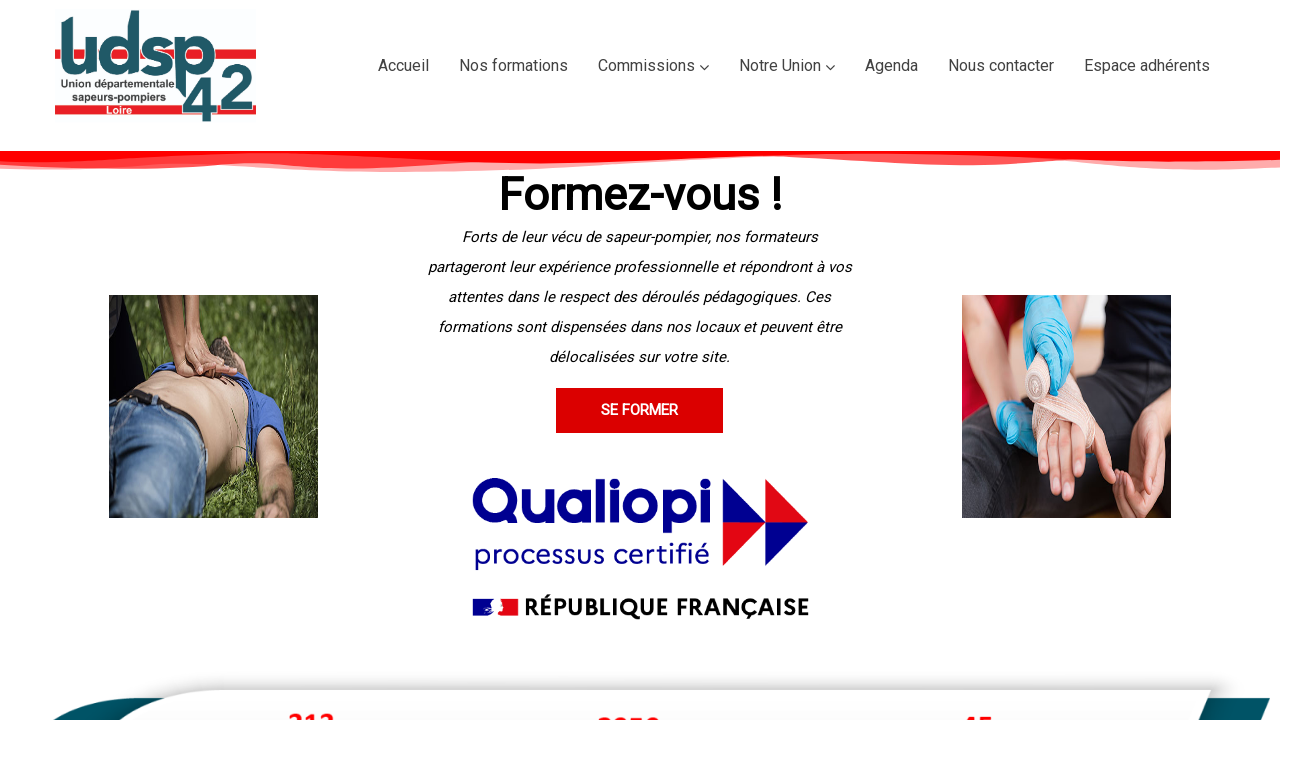

--- FILE ---
content_type: text/css
request_url: https://udsp42.com/wp-content/plugins/gavias-oxpitan-themer/elementor/assets/css/base.css?ver=6.9
body_size: 83
content:
/*.elementor-column-gap-default > .elementor-row > .elementor-column{
  padding-top: 0;
  padding-bottom: 0;
  padding-left: 15px;
  padding-right: 15px;
}

.elementor-column-gap-default .elementor-column-gap-default > .elementor-row{
   margin-left: -15px;
   margin-right: -15px;
   display: -webkit-box;
   display: -ms-flexbox;
   display: flex;
   -ms-flex-wrap: wrap;
   flex-wrap: wrap;
}*/

--- FILE ---
content_type: text/css
request_url: https://udsp42.com/wp-content/uploads/elementor/css/post-4004.css?ver=1769652261
body_size: 2219
content:
.elementor-4004 .elementor-element.elementor-element-50f6436.column-bg-skew-right{padding-right:40px;}.elementor-4004 .elementor-element.elementor-element-50f6436.column-bg-skew-left{padding-left:40px;}.elementor-4004 .elementor-element.elementor-element-ccff283 .elementor-wrapper{--video-aspect-ratio:1.77777;}.elementor-4004 .elementor-element.elementor-element-1b0f04a > .elementor-shape-top .elementor-shape-fill{fill:#FF0000;}.elementor-4004 .elementor-element.elementor-element-1b0f04a > .elementor-shape-top svg{width:calc(111% + 1.3px);height:21px;}.elementor-bc-flex-widget .elementor-4004 .elementor-element.elementor-element-46951dd.elementor-column .elementor-widget-wrap{align-items:center;}.elementor-4004 .elementor-element.elementor-element-46951dd.elementor-column.elementor-element[data-element_type="column"] > .elementor-widget-wrap.elementor-element-populated{align-content:center;align-items:center;}.elementor-4004 .elementor-element.elementor-element-46951dd.elementor-column > .elementor-widget-wrap{justify-content:center;}.elementor-4004 .elementor-element.elementor-element-46951dd.column-bg-skew-right{padding-right:40px;}.elementor-4004 .elementor-element.elementor-element-46951dd.column-bg-skew-left{padding-left:40px;}.elementor-4004 .elementor-element.elementor-element-46951dd > .elementor-element-populated{margin:0px 0px 0px 0px;--e-column-margin-right:0px;--e-column-margin-left:0px;padding:30px 30px 30px 30px;}.elementor-4004 .elementor-element.elementor-element-8a574c6{width:var( --container-widget-width, 81.404% );max-width:81.404%;--container-widget-width:81.404%;--container-widget-flex-grow:0;text-align:center;}.elementor-4004 .elementor-element.elementor-element-8a574c6 img{max-width:70%;height:223px;}.elementor-bc-flex-widget .elementor-4004 .elementor-element.elementor-element-2160b8d3.elementor-column .elementor-widget-wrap{align-items:center;}.elementor-4004 .elementor-element.elementor-element-2160b8d3.elementor-column.elementor-element[data-element_type="column"] > .elementor-widget-wrap.elementor-element-populated{align-content:center;align-items:center;}.elementor-4004 .elementor-element.elementor-element-2160b8d3.elementor-column > .elementor-widget-wrap{justify-content:center;}.elementor-4004 .elementor-element.elementor-element-2160b8d3 > .elementor-widget-wrap > .elementor-widget:not(.elementor-widget__width-auto):not(.elementor-widget__width-initial):not(:last-child):not(.elementor-absolute){margin-block-end:0px;}.elementor-4004 .elementor-element.elementor-element-2160b8d3.column-bg-skew-right{padding-right:40px;}.elementor-4004 .elementor-element.elementor-element-2160b8d3.column-bg-skew-left{padding-left:40px;}.elementor-4004 .elementor-element.elementor-element-2160b8d3 > .elementor-element-populated, .elementor-4004 .elementor-element.elementor-element-2160b8d3 > .elementor-element-populated > .elementor-background-overlay, .elementor-4004 .elementor-element.elementor-element-2160b8d3 > .elementor-background-slideshow{border-radius:0px 0px 0px 0px;}.elementor-4004 .elementor-element.elementor-element-2160b8d3 > .elementor-element-populated{margin:0px 0px 0px 0px;--e-column-margin-right:0px;--e-column-margin-left:0px;padding:0% 0% 0% 0%;}.elementor-4004 .elementor-element.elementor-element-3988f491{width:var( --container-widget-width, 109.957% );max-width:109.957%;--container-widget-width:109.957%;--container-widget-flex-grow:0;text-align:center;}.elementor-4004 .elementor-element.elementor-element-3988f491 > .elementor-widget-container{margin:5px 5px 5px 5px;padding:15px 0px 0px 0px;}.elementor-4004 .elementor-element.elementor-element-3988f491 .elementor-heading-title{font-size:45px;font-weight:600;color:#000000;}.elementor-4004 .elementor-element.elementor-element-2f90f6c5{width:var( --container-widget-width, 109.511% );max-width:109.511%;--container-widget-width:109.511%;--container-widget-flex-grow:0;text-align:center;font-size:15px;font-weight:300;line-height:2em;color:#bfbfbf;}.elementor-4004 .elementor-element.elementor-element-2f90f6c5 > .elementor-widget-container{padding:0px 0px 0px 0px;}.elementor-4004 .elementor-element.elementor-element-4e6dd2a2 .elementor-button{background-color:#DB0000;font-size:15px;font-weight:600;text-transform:uppercase;fill:#ffffff;color:#ffffff;border-radius:0px 0px 0px 0px;padding:15px 45px 15px 45px;}.elementor-4004 .elementor-element.elementor-element-4e6dd2a2 .elementor-button:hover, .elementor-4004 .elementor-element.elementor-element-4e6dd2a2 .elementor-button:focus{background-color:#00ce1b;color:#ffffff;}.elementor-4004 .elementor-element.elementor-element-4e6dd2a2{width:var( --container-widget-width, 113.969% );max-width:113.969%;--container-widget-width:113.969%;--container-widget-flex-grow:0;}.elementor-4004 .elementor-element.elementor-element-4e6dd2a2 > .elementor-widget-container{padding:0px 0px 0px 0px;}.elementor-4004 .elementor-element.elementor-element-4e6dd2a2 .elementor-button:hover svg, .elementor-4004 .elementor-element.elementor-element-4e6dd2a2 .elementor-button:focus svg{fill:#ffffff;}.elementor-bc-flex-widget .elementor-4004 .elementor-element.elementor-element-7831b18.elementor-column .elementor-widget-wrap{align-items:center;}.elementor-4004 .elementor-element.elementor-element-7831b18.elementor-column.elementor-element[data-element_type="column"] > .elementor-widget-wrap.elementor-element-populated{align-content:center;align-items:center;}.elementor-4004 .elementor-element.elementor-element-7831b18.elementor-column > .elementor-widget-wrap{justify-content:center;}.elementor-4004 .elementor-element.elementor-element-7831b18.column-bg-skew-right{padding-right:40px;}.elementor-4004 .elementor-element.elementor-element-7831b18.column-bg-skew-left{padding-left:40px;}.elementor-4004 .elementor-element.elementor-element-7831b18 > .elementor-element-populated{padding:30px 30px 30px 30px;}.elementor-4004 .elementor-element.elementor-element-2566df2{width:var( --container-widget-width, 81.404% );max-width:81.404%;--container-widget-width:81.404%;--container-widget-flex-grow:0;}.elementor-4004 .elementor-element.elementor-element-2566df2 img{max-width:70%;height:223px;}.elementor-4004 .elementor-element.elementor-element-97dd7c9.column-bg-skew-right{padding-right:40px;}.elementor-4004 .elementor-element.elementor-element-97dd7c9.column-bg-skew-left{padding-left:40px;}.elementor-4004 .elementor-element.elementor-element-2692d54 > .elementor-container{max-width:500px;}.elementor-4004 .elementor-element.elementor-element-52c4dde.column-bg-skew-right{padding-right:40px;}.elementor-4004 .elementor-element.elementor-element-52c4dde.column-bg-skew-left{padding-left:40px;}.elementor-4004 .elementor-element.elementor-element-beacacc{--spacer-size:50px;}.elementor-4004 .elementor-element.elementor-element-f173002 > .elementor-container > .elementor-column > .elementor-widget-wrap{align-content:center;align-items:center;}.elementor-4004 .elementor-element.elementor-element-c1b98c1.column-bg-skew-right{padding-right:40px;}.elementor-4004 .elementor-element.elementor-element-c1b98c1.column-bg-skew-left{padding-left:40px;}.elementor-4004 .elementor-element.elementor-element-f72f263{text-align:center;}.elementor-4004 .elementor-element.elementor-element-3600597:not(.elementor-motion-effects-element-type-background), .elementor-4004 .elementor-element.elementor-element-3600597 > .elementor-motion-effects-container > .elementor-motion-effects-layer{background-image:url("https://udsp42.com/wp-content/uploads/2023/04/actu-4-1024x576.jpg");background-position:top center;}.elementor-4004 .elementor-element.elementor-element-3600597{transition:background 0.3s, border 0.3s, border-radius 0.3s, box-shadow 0.3s;padding:0px 0px 20px 0px;}.elementor-4004 .elementor-element.elementor-element-3600597 > .elementor-background-overlay{transition:background 0.3s, border-radius 0.3s, opacity 0.3s;}.elementor-bc-flex-widget .elementor-4004 .elementor-element.elementor-element-72c1aa1.elementor-column .elementor-widget-wrap{align-items:flex-start;}.elementor-4004 .elementor-element.elementor-element-72c1aa1.elementor-column.elementor-element[data-element_type="column"] > .elementor-widget-wrap.elementor-element-populated{align-content:flex-start;align-items:flex-start;}.elementor-4004 .elementor-element.elementor-element-72c1aa1.elementor-column > .elementor-widget-wrap{justify-content:center;}.elementor-4004 .elementor-element.elementor-element-72c1aa1 > .elementor-widget-wrap > .elementor-widget:not(.elementor-widget__width-auto):not(.elementor-widget__width-initial):not(:last-child):not(.elementor-absolute){margin-block-end:0px;}.elementor-4004 .elementor-element.elementor-element-72c1aa1.column-bg-skew-right{padding-right:40px;}.elementor-4004 .elementor-element.elementor-element-72c1aa1.column-bg-skew-left{padding-left:40px;}.elementor-4004 .elementor-element.elementor-element-bb1600c{width:var( --container-widget-width, 96.68% );max-width:96.68%;--container-widget-width:96.68%;--container-widget-flex-grow:0;align-self:center;text-align:center;}.elementor-4004 .elementor-element.elementor-element-fe498ac .elementor-button{font-size:16px;}.elementor-bc-flex-widget .elementor-4004 .elementor-element.elementor-element-500d8d0.elementor-column .elementor-widget-wrap{align-items:flex-start;}.elementor-4004 .elementor-element.elementor-element-500d8d0.elementor-column.elementor-element[data-element_type="column"] > .elementor-widget-wrap.elementor-element-populated{align-content:flex-start;align-items:flex-start;}.elementor-4004 .elementor-element.elementor-element-500d8d0.column-bg-skew-right{padding-right:40px;}.elementor-4004 .elementor-element.elementor-element-500d8d0.column-bg-skew-left{padding-left:40px;}.elementor-4004 .elementor-element.elementor-element-12ecf99 .elementor-button{font-family:var( --e-global-typography-primary-font-family ), Sans-serif;font-weight:var( --e-global-typography-primary-font-weight );}.elementor-4004 .elementor-element.elementor-element-565be25.column-bg-skew-right{padding-right:40px;}.elementor-4004 .elementor-element.elementor-element-565be25.column-bg-skew-left{padding-left:40px;}.elementor-4004 .elementor-element.elementor-element-5b69d77{width:var( --container-widget-width, 104.516% );max-width:104.516%;--container-widget-width:104.516%;--container-widget-flex-grow:0;}.elementor-4004 .elementor-element.elementor-element-5b69d77 img{width:100%;max-width:100%;height:322px;}.elementor-4004 .elementor-element.elementor-element-89e3665.column-bg-skew-right{padding-right:40px;}.elementor-4004 .elementor-element.elementor-element-89e3665.column-bg-skew-left{padding-left:40px;}.elementor-4004 .elementor-element.elementor-element-751cf49 p{margin-block-end:4px;}.elementor-4004 .elementor-element.elementor-element-b21e385 img{width:72%;}.elementor-4004 .elementor-element.elementor-element-3a75a94:not(.elementor-motion-effects-element-type-background), .elementor-4004 .elementor-element.elementor-element-3a75a94 > .elementor-motion-effects-container > .elementor-motion-effects-layer{background-image:url("https://udsp42.com/wp-content/uploads/2023/04/fondbanner.jpg");background-position:center right;background-repeat:no-repeat;background-size:cover;}.elementor-4004 .elementor-element.elementor-element-3a75a94{transition:background 0.3s, border 0.3s, border-radius 0.3s, box-shadow 0.3s;margin-top:0px;margin-bottom:0px;}.elementor-4004 .elementor-element.elementor-element-3a75a94 > .elementor-background-overlay{transition:background 0.3s, border-radius 0.3s, opacity 0.3s;}.elementor-bc-flex-widget .elementor-4004 .elementor-element.elementor-element-2febd61.elementor-column .elementor-widget-wrap{align-items:center;}.elementor-4004 .elementor-element.elementor-element-2febd61.elementor-column.elementor-element[data-element_type="column"] > .elementor-widget-wrap.elementor-element-populated{align-content:center;align-items:center;}.elementor-4004 .elementor-element.elementor-element-2febd61.elementor-column > .elementor-widget-wrap{justify-content:center;}.elementor-4004 .elementor-element.elementor-element-2febd61 > .elementor-widget-wrap > .elementor-widget:not(.elementor-widget__width-auto):not(.elementor-widget__width-initial):not(:last-child):not(.elementor-absolute){margin-block-end:20px;}.elementor-4004 .elementor-element.elementor-element-2febd61.column-bg-skew-right{padding-right:40px;}.elementor-4004 .elementor-element.elementor-element-2febd61.column-bg-skew-left{padding-left:40px;}.elementor-4004 .elementor-element.elementor-element-2febd61 > .elementor-element-populated{margin:0px 0px 0px 0px;--e-column-margin-right:0px;--e-column-margin-left:0px;padding:0px 0px 0px 0px;}.elementor-4004 .elementor-element.elementor-element-18f2e4c > .elementor-widget-container{margin:60px 0px 0px 073px;padding:0px 0px 60px 0px;}.elementor-4004 .elementor-element.elementor-element-18f2e4c .gsc-heading .content-inner{max-width:1044px;}.elementor-4004 .elementor-element.elementor-element-18f2e4c .gsc-heading .title{color:#FFFFFF;font-family:"Roboto", Sans-serif;font-size:43px;word-spacing:0px;margin-bottom:5px;}.elementor-4004 .elementor-element.elementor-element-18f2e4c .gsc-heading .sub-title{color:#E10D0D;margin-bottom:0px;}.elementor-4004 .elementor-element.elementor-element-18f2e4c .gsc-heading .title-desc{color:#FFFFFF;font-family:"Roboto", Sans-serif;margin-bottom:0px;}.elementor-4004 .elementor-element.elementor-element-9e84c32.column-bg-skew-right{padding-right:40px;}.elementor-4004 .elementor-element.elementor-element-9e84c32.column-bg-skew-left{padding-left:40px;}.elementor-4004 .elementor-element.elementor-element-dd48104{--spacer-size:23px;}.elementor-4004 .elementor-element.elementor-element-fc72965:not(.elementor-motion-effects-element-type-background), .elementor-4004 .elementor-element.elementor-element-fc72965 > .elementor-motion-effects-container > .elementor-motion-effects-layer{background-color:#f2f0ec;}.elementor-4004 .elementor-element.elementor-element-fc72965{transition:background 0.3s, border 0.3s, border-radius 0.3s, box-shadow 0.3s;padding:25px 0px 0px 0px;}.elementor-4004 .elementor-element.elementor-element-fc72965 > .elementor-background-overlay{transition:background 0.3s, border-radius 0.3s, opacity 0.3s;}.elementor-4004 .elementor-element.elementor-element-91780ce.column-bg-skew-right{padding-right:40px;}.elementor-4004 .elementor-element.elementor-element-91780ce.column-bg-skew-left{padding-left:40px;}.elementor-4004 .elementor-element.elementor-element-91780ce > .elementor-element-populated{padding:0px 15px 0px 15px;}.elementor-4004 .elementor-element.elementor-element-d93bf02 .gsc-heading .content-inner{max-width:1170px;}.elementor-4004 .elementor-element.elementor-element-d93bf02 .gsc-heading .title{font-family:"Roboto", Sans-serif;font-size:50px;margin-bottom:5px;}.elementor-4004 .elementor-element.elementor-element-d93bf02 .gsc-heading .sub-title{margin-bottom:5px;}.elementor-4004 .elementor-element.elementor-element-d93bf02 .gsc-heading .title-desc{margin-bottom:20px;}.elementor-4004 .elementor-element.elementor-element-654400e{padding:46px 0px 44px 0px;}.elementor-4004 .elementor-element.elementor-element-1edf6d5.column-bg-skew-right{padding-right:40px;}.elementor-4004 .elementor-element.elementor-element-1edf6d5.column-bg-skew-left{padding-left:40px;}.elementor-4004 .elementor-element.elementor-element-1edf6d5 > .elementor-element-populated{padding:0px 15px 0px 15px;}.elementor-4004 .elementor-element.elementor-element-dc45d76 .gsc-heading .content-inner{max-width:800px;}.elementor-4004 .elementor-element.elementor-element-dc45d76 .gsc-heading .heading-action .btn-cta{color:#DB4E4E;}.elementor-4004 .elementor-element.elementor-element-dc45d76 .gsc-heading .title{font-family:"Roboto", Sans-serif;margin-bottom:5px;}.elementor-4004 .elementor-element.elementor-element-dc45d76 .gsc-heading .sub-title{margin-bottom:5px;font-family:"Roboto", Sans-serif;}.elementor-4004 .elementor-element.elementor-element-dc45d76 .gsc-heading .title-desc{margin-bottom:20px;}.elementor-4004 .elementor-element.elementor-element-59a22fb .team-block.team-v2 .team-image .socials-team a{font-size:14px;}.elementor-4004 .elementor-element.elementor-element-e5f7366 .elementor-button-content-wrapper{flex-direction:row-reverse;}.elementor-4004 .elementor-element.elementor-element-e5f7366 .elementor-button .elementor-button-content-wrapper{gap:27px;}.elementor-4004 .elementor-element.elementor-element-ac714f0 > .elementor-widget-wrap > .elementor-widget:not(.elementor-widget__width-auto):not(.elementor-widget__width-initial):not(:last-child):not(.elementor-absolute){margin-block-end:3px;}.elementor-4004 .elementor-element.elementor-element-ac714f0.column-bg-skew-right{padding-right:40px;}.elementor-4004 .elementor-element.elementor-element-ac714f0.column-bg-skew-left{padding-left:40px;}.elementor-4004 .elementor-element.elementor-element-5db22cd{width:auto;max-width:auto;}.elementor-4004 .elementor-element.elementor-element-5db22cd > .elementor-widget-container{margin:51px 51px 51px 51px;padding:-18px -18px -18px -18px;}.elementor-4004 .elementor-element.elementor-element-5db22cd .elementor-swiper-button.elementor-swiper-button-prev, .elementor-4004 .elementor-element.elementor-element-5db22cd .elementor-swiper-button.elementor-swiper-button-next{font-size:30px;}.elementor-4004 .elementor-element.elementor-element-5db22cd .swiper-pagination-bullet{--swiper-pagination-bullet-horizontal-gap:20px;--swiper-pagination-bullet-vertical-gap:20px;width:7px;height:7px;}.elementor-4004 .elementor-element.elementor-element-5db22cd .swiper-pagination-bullet:not(.swiper-pagination-bullet-active){background:var( --e-global-color-text );opacity:var( --e-global-color-text );}.elementor-4004 .elementor-element.elementor-element-5db22cd .swiper-wrapper{display:flex;align-items:center;}@media(min-width:768px){.elementor-4004 .elementor-element.elementor-element-97dd7c9{width:100%;}.elementor-4004 .elementor-element.elementor-element-ac714f0{width:100%;}}@media(max-width:1024px) and (min-width:768px){.elementor-4004 .elementor-element.elementor-element-2160b8d3{width:100%;}}@media(max-width:1024px){.elementor-4004 .elementor-element.elementor-element-8a574c6{text-align:start;}.elementor-4004 .elementor-element.elementor-element-8a574c6 img{max-width:100%;}.elementor-4004 .elementor-element.elementor-element-2566df2{text-align:start;}.elementor-4004 .elementor-element.elementor-element-2566df2 img{max-width:100%;}.elementor-4004 .elementor-element.elementor-element-18f2e4c .gsc-heading .title{font-size:46px;}.elementor-4004 .elementor-element.elementor-element-d93bf02 .gsc-heading .title{font-size:38px;}.elementor-4004 .elementor-element.elementor-element-dc45d76 .gsc-heading .title{font-size:42px;}}@media(max-width:767px){.elementor-4004 .elementor-element.elementor-element-2160b8d3 > .elementor-element-populated{padding:25px 0px 0px 0px;}.elementor-4004 .elementor-element.elementor-element-3988f491 .elementor-heading-title{font-size:35px;}.elementor-4004 .elementor-element.elementor-element-18f2e4c .gsc-heading .title{font-size:42px;line-height:58px;}}

--- FILE ---
content_type: text/css
request_url: https://udsp42.com/wp-content/plugins/booking/css/skins/24_9__green_3.css?ver=10.14.13
body_size: 401
content:
/* ------------------------------------------------------------------------------------------------------------------ */
/* Child calendar theme    of    "/css/skins/24_9__light.css"                          C O L O R    S K I N           */
/* ------------------------------------------------------------------------------------------------------------------ */
@import url("24_9__light.css");
/* Color Scheme: - Green 3 */
:root {
	--wpbc_cal-day-cell-border-radius: 0%;
	--wpbc_cal-day-cell-border-width: 0px;
	--wpbc_cal-day-bg-color-opacity: 80%;
	--wpbc_cal-selected-day-bg-color-opacity: 90%;
	--wpbc_cal-text-general-size: 14px;
	--wpbc_cal-text-cost-size: 60%;
	--wpbc_cal-text-header-size: 13px;
	--wpbc_cal-text-weekdays-size: 10px;
	--wpbc_cal-text-prev-next-links-size: 25px;
	--wpbc_cal-main-background-color: #fff;
	--wpbc_cal-header-text-color: #000;
	--wpbc_cal-text-prev-next-links-color: #555;
	--wpbc_cal-text-weekdays-color: #555;
	--wpbc_cal-unavailable-day-color: var(--wpbc_cal-main-background-color);
	--wpbc_cal-unavailable-text-color: #d4d4d4c7;
	--wpbc_cal-available-day-color: #f4f4f4;
	--wpbc_cal-available-text-color: #2d6300;
	--wpbc_cal-approved-day-color: #FFF;
	--wpbc_cal-approved-text-color: #ca0c0c;
	--wpbc_cal-pending-day-color: #FFF;
	--wpbc_cal-pending-text-color: #BD963B;
	--wpbc_cal-selected-day-color: #5b89c5;
	--wpbc_cal-selected-text-color: #fff;
	--wpbc_cal-hover-day-color: #a9c2e3;
	--wpbc_cal-hover-text-color: #65778d;
	--wpbc_cal-timespartly-day-color: #f4f0e7;
	--wpbc_cal-timespartly-text-color: #998a3a;
	--wpbc_cal-day-cells-padding: 2px;
}

--- FILE ---
content_type: text/css
request_url: https://udsp42.com/wp-content/uploads/elementor/css/post-206.css?ver=1769651502
body_size: 701
content:
.elementor-206 .elementor-element.elementor-element-d7c5931:not(.elementor-motion-effects-element-type-background), .elementor-206 .elementor-element.elementor-element-d7c5931 > .elementor-motion-effects-container > .elementor-motion-effects-layer{background-image:url("https://udsp42.com/wp-content/uploads/2015/12/footerBG.png");background-position:top center;background-repeat:no-repeat;}.elementor-206 .elementor-element.elementor-element-d7c5931{transition:background 0.3s, border 0.3s, border-radius 0.3s, box-shadow 0.3s;padding:68px 0px 90px 0px;}.elementor-206 .elementor-element.elementor-element-d7c5931 > .elementor-background-overlay{transition:background 0.3s, border-radius 0.3s, opacity 0.3s;}.elementor-206 .elementor-element.elementor-element-a0c65aa.column-bg-skew-right{padding-right:40px;}.elementor-206 .elementor-element.elementor-element-a0c65aa.column-bg-skew-left{padding-left:40px;}.elementor-206 .elementor-element.elementor-element-8280e45{padding:20px 0px 0px 0px;}.elementor-206 .elementor-element.elementor-element-8cecb59.column-bg-skew-right{padding-right:40px;}.elementor-206 .elementor-element.elementor-element-8cecb59.column-bg-skew-left{padding-left:40px;}.elementor-206 .elementor-element.elementor-element-dd79171 > .elementor-widget-container{padding:0px 0px 6px 0px;}.elementor-206 .elementor-element.elementor-element-dd79171{text-align:start;}.elementor-206 .elementor-element.elementor-element-dd79171 .elementor-heading-title{color:#ffffff;}.elementor-206 .elementor-element.elementor-element-22d0c22 .elementor-icon-list-items:not(.elementor-inline-items) .elementor-icon-list-item:not(:last-child){padding-block-end:calc(6px/2);}.elementor-206 .elementor-element.elementor-element-22d0c22 .elementor-icon-list-items:not(.elementor-inline-items) .elementor-icon-list-item:not(:first-child){margin-block-start:calc(6px/2);}.elementor-206 .elementor-element.elementor-element-22d0c22 .elementor-icon-list-items.elementor-inline-items .elementor-icon-list-item{margin-inline:calc(6px/2);}.elementor-206 .elementor-element.elementor-element-22d0c22 .elementor-icon-list-items.elementor-inline-items{margin-inline:calc(-6px/2);}.elementor-206 .elementor-element.elementor-element-22d0c22 .elementor-icon-list-items.elementor-inline-items .elementor-icon-list-item:after{inset-inline-end:calc(-6px/2);}.elementor-206 .elementor-element.elementor-element-22d0c22 .elementor-icon-list-icon i{transition:color 0.3s;}.elementor-206 .elementor-element.elementor-element-22d0c22 .elementor-icon-list-icon svg{transition:fill 0.3s;}.elementor-206 .elementor-element.elementor-element-22d0c22{--e-icon-list-icon-size:14px;--icon-vertical-offset:0px;}.elementor-206 .elementor-element.elementor-element-22d0c22 .elementor-icon-list-text{color:#bfbfbf;transition:color 0.3s;}.elementor-206 .elementor-element.elementor-element-22d0c22 .elementor-icon-list-item:hover .elementor-icon-list-text{color:#ffa940;}.elementor-206 .elementor-element.elementor-element-a5a9e34{text-align:start;}.elementor-206 .elementor-element.elementor-element-1e5c57a.column-bg-skew-right{padding-right:40px;}.elementor-206 .elementor-element.elementor-element-1e5c57a.column-bg-skew-left{padding-left:40px;}.elementor-206 .elementor-element.elementor-element-c9b0f5e > .elementor-widget-container{padding:0px 0px 6px 0px;}.elementor-206 .elementor-element.elementor-element-c9b0f5e{text-align:start;}.elementor-206 .elementor-element.elementor-element-c9b0f5e .elementor-heading-title{color:#ffffff;}.elementor-206 .elementor-element.elementor-element-6873162 .elementor-icon-list-items:not(.elementor-inline-items) .elementor-icon-list-item:not(:last-child){padding-block-end:calc(6px/2);}.elementor-206 .elementor-element.elementor-element-6873162 .elementor-icon-list-items:not(.elementor-inline-items) .elementor-icon-list-item:not(:first-child){margin-block-start:calc(6px/2);}.elementor-206 .elementor-element.elementor-element-6873162 .elementor-icon-list-items.elementor-inline-items .elementor-icon-list-item{margin-inline:calc(6px/2);}.elementor-206 .elementor-element.elementor-element-6873162 .elementor-icon-list-items.elementor-inline-items{margin-inline:calc(-6px/2);}.elementor-206 .elementor-element.elementor-element-6873162 .elementor-icon-list-items.elementor-inline-items .elementor-icon-list-item:after{inset-inline-end:calc(-6px/2);}.elementor-206 .elementor-element.elementor-element-6873162 .elementor-icon-list-icon i{transition:color 0.3s;}.elementor-206 .elementor-element.elementor-element-6873162 .elementor-icon-list-icon svg{transition:fill 0.3s;}.elementor-206 .elementor-element.elementor-element-6873162{--e-icon-list-icon-size:14px;--icon-vertical-offset:0px;}.elementor-206 .elementor-element.elementor-element-6873162 .elementor-icon-list-text{color:#bfbfbf;transition:color 0.3s;}.elementor-206 .elementor-element.elementor-element-6873162 .elementor-icon-list-item:hover .elementor-icon-list-text{color:#ffa940;}@media(max-width:1024px) and (min-width:768px){.elementor-206 .elementor-element.elementor-element-8cecb59{width:33%;}.elementor-206 .elementor-element.elementor-element-1e5c57a{width:50%;}}@media(max-width:1024px){.elementor-206 .elementor-element.elementor-element-1e5c57a > .elementor-element-populated{margin:50px 0px 0px 0px;--e-column-margin-right:0px;--e-column-margin-left:0px;}}@media(max-width:767px){.elementor-206 .elementor-element.elementor-element-1e5c57a > .elementor-element-populated{margin:50px 0px 0px 0px;--e-column-margin-right:0px;--e-column-margin-left:0px;}}

--- FILE ---
content_type: application/javascript
request_url: https://udsp42.com/wp-content/plugins/gavias-oxpitan-themer/elementor/assets/main.js?ver=1.0.0
body_size: 1416
content:
(function ($) {
   "use strict";

  var GaviasElements = {
    init: function(){
      elementorFrontend.hooks.addAction('frontend/element_ready/gva-testimonials.default', GaviasElements.elementTestimonial);
      elementorFrontend.hooks.addAction('frontend/element_ready/gva-posts.default', GaviasElements.elementPosts);
      elementorFrontend.hooks.addAction('frontend/element_ready/gva-portfolio.default', GaviasElements.elementPortfolio);
      elementorFrontend.hooks.addAction('frontend/element_ready/gva-give-forms.default', GaviasElements.elementGiveForms);
      elementorFrontend.hooks.addAction('frontend/element_ready/gva-teams.default', GaviasElements.elementTeams);
      elementorFrontend.hooks.addAction('frontend/element_ready/gva-services-box.default', GaviasElements.elementServicesBox);
      elementorFrontend.hooks.addAction('frontend/element_ready/gva-gallery.default', GaviasElements.elementGallery);
      elementorFrontend.hooks.addAction('frontend/element_ready/gva-events.default', GaviasElements.elementGallery);
      elementorFrontend.hooks.addAction('frontend/element_ready/gva-the-events.default', GaviasElements.elementGallery);
      elementorFrontend.hooks.addAction('frontend/element_ready/gva-brand.default', GaviasElements.elementBrand);
      elementorFrontend.hooks.addAction('frontend/element_ready/gva-counter.default', GaviasElements.elementCounter);
    },

    elementTestimonial: function($scope){
      var $carousel = $scope.find('.init-carousel-owl');
      if (!$carousel.length) { return; }
      GaviasElements.initCarousel($carousel);
    },

    elementPosts: function($scope){
      var $carousel = $scope.find('.init-carousel-owl');
      if (!$carousel.length) { return; }
      GaviasElements.initCarousel($carousel);
    },

    elementPortfolio: function($scope){
      var $carousel = $scope.find('.init-carousel-owl');
      GaviasElements.initCarousel($carousel);
      if ( $.fn.isotope ) {
        if($('.isotope-items').length){
          $( '.isotope-items' ).each(function() {
            var $el = $( this ),
                $filter = $( '.portfolio-filter a'),
                $loop =  $( this );

            $loop.isotope();
            
            $(window).load(function() {
              $loop.isotope( 'layout' );
            });
          
            if ( $filter.length > 0 ) {
              $filter.on( 'click', function( e ) {
                e.preventDefault();
                var $a = $(this);
                $filter.removeClass( 'active' );
                $a.addClass( 'active' );
                $loop.isotope({ filter: $a.data( 'filter' ) });
              });
            };
          });
        }
      };

    },

    elementGiveForms: function($scope){
      elementorFrontend.waypoint($scope.find('.give__progress-bar'), function () {
        var $progressbar = $(this);
        $progressbar.css('width', $progressbar.data('progress-max'));
      });
      var $carousel = $scope.find('.init-carousel-owl');
      GaviasElements.initCarousel($carousel);
    },

    elementTeams: function($scope){
      var $carousel = $scope.find('.init-carousel-owl');
      if (!$carousel.length) { return; }
      GaviasElements.initCarousel($carousel);
    },

    elementServicesBox: function($scope){
      var $carousel = $scope.find('.init-carousel-owl');
      if (!$carousel.length) { return; }
      GaviasElements.initCarousel($carousel);
    },

    elementGallery: function($scope){
      var $carousel = $scope.find('.init-carousel-owl');
      if (!$carousel.length) { return; }
      GaviasElements.initCarousel($carousel);
    },

    elementEvents: function($scope){
      var $carousel = $scope.find('.init-carousel-owl');
      if (!$carousel.length) { return; }
      GaviasElements.initCarousel($carousel);
    },

    elementBrand: function($scope){
      var $carousel = $scope.find('.init-carousel-owl');
      if (!$carousel.length) { return; }
      GaviasElements.initCarousel($carousel);
    },

    elementCounter: function($scope){
      var $block = $scope.find('.milestone-block');
      $block.appear(function() {
        var $endNum = parseInt(jQuery(this).find('.milestone-number').text());
        jQuery(this).find('.milestone-number').countTo({
          from: 0,
          to: $endNum,
          speed: 4000,
          refreshInterval: 60,
          formatter: function (value, options) {
            value = value.toFixed(options.decimals);
            value = value.replace(/\B(?=(\d{3})+(?!\d))/g, ',');
            return value;
          }
        });
      },{accX: 0, accY: 0});
    },

    initCarousel: function($target){
      if (!$target.length) { return; }
      var items = $target.data('items') ? $target.data('items') : 5;
      var items_lg = $target.data('items_lg') ? $target.data('items_lg') : 4;
      var items_md = $target.data('items_md') ? $target.data('items_md') : 3;
      var items_sm = $target.data('items_sm') ? $target.data('items_sm') : 2;
      var items_xs = $target.data('items_xs') ? $target.data('items_xs') : 1;
      var loop = $target.data('loop') ? $target.data('loop') : false;
      var speed = $target.data('speed') ? $target.data('speed') : 200;
      var auto_play = $target.data('auto_play') ? $target.data('auto_play') : false;
      var auto_play_speed = $target.data('auto_play_speed') ? $target.data('auto_play_speed') : false;
      var auto_play_timeout = $target.data('auto_play_timeout') ? $target.data('auto_play_timeout') : 1000;
      var auto_play_hover = $target.data('auto_play_hover') ? $target.data('auto_play_hover') : false;
      var navigation = $target.data('navigation') ? $target.data('navigation') : false;
      var pagination = $target.data('pagination') ? $target.data('pagination') : false;
      var mouse_drag = $target.data('mouse_drag') ? $target.data('mouse_drag') : false;
      var touch_drag = $target.data('touch_drag') ? $target.data('touch_drag') : false;
      var rtl = false;
      if($('html').attr('dir') == 'rtl'){
       rtl = true;
      }
      $target.owlCarousel({
        nav: navigation,
        autoplay: auto_play,// auto_play,
        autoplayTimeout: auto_play_timeout,
        autoplaySpeed: auto_play_speed,
        autoplayHoverPause: auto_play_hover,
        navText: [ '<i class="gv-icon-164"></i>', '<i class="gv-icon-165"></i>' ],
        autoHeight: false,
        loop: loop, 
        dots: pagination,
        rewind: true,
        smartSpeed: speed,
        mouseDrag: mouse_drag,
        touchDrag: touch_drag,
        rtl: rtl,
        responsive : {
          0 : {
            items: 1,
            nav: false
          },
          640 : {
            items : items_xs,
            nav: false
          },
          768 : {
            items : items_sm,
            nav: false
          },
          992: {
            items : items_md
          },
          1200: {
            items: items_lg
          },
          1400: {
            items: items
          }
        }
      }); 
    }
  };
  
  $(window).on('elementor/frontend/init', GaviasElements.init);   

}(jQuery));
